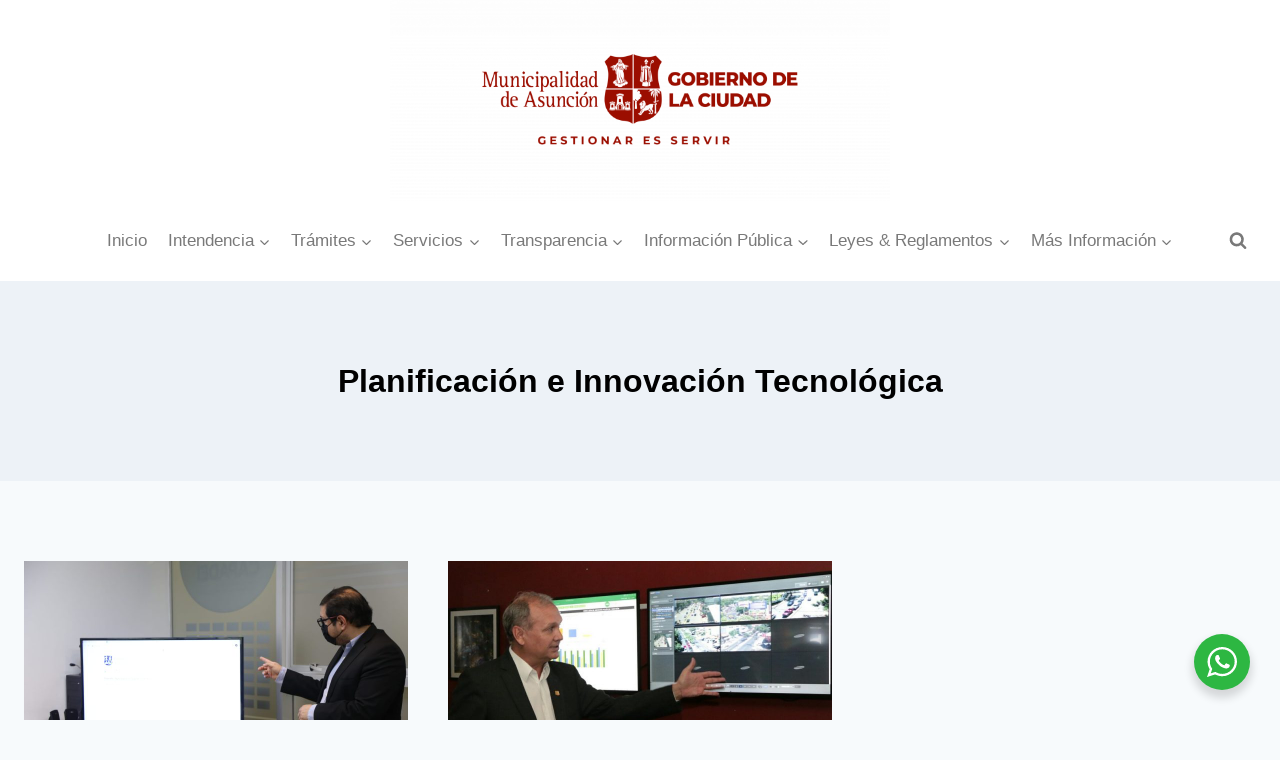

--- FILE ---
content_type: text/plain
request_url: https://www.google-analytics.com/j/collect?v=1&_v=j102&a=309459548&t=pageview&_s=1&dl=https%3A%2F%2Fwww.asuncion.gov.py%2Fcategory%2Fplanificacion-innovacion&ul=en-us%40posix&dt=Planificaci%C3%B3n%20e%20Innovaci%C3%B3n%20Tecnol%C3%B3gica%20Archives%20-%20Municipalidad%20de%20Asunci%C3%B3n&sr=1280x720&vp=1280x720&_u=IEBAAEABAAAAACAAI~&jid=1127362330&gjid=378999695&cid=1745130162.1769903944&tid=UA-80727439-1&_gid=1412868008.1769903944&_r=1&_slc=1&z=1598728697
body_size: -451
content:
2,cG-LH4824BQP7